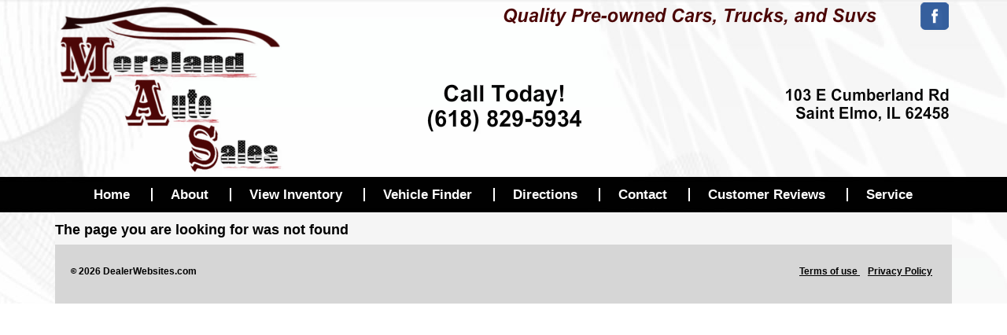

--- FILE ---
content_type: text/html; charset=utf-8
request_url: http://morelandautosales.com/281552
body_size: 5148
content:
<!DOCTYPE html PUBLIC "-//W3C//DTD XHTML 1.0 Transitional//EN" "http://www.w3.org/TR/xhtml1/DTD/xhtml1-transitional.dtd">
<html lang="en-US" xmlns="http://www.w3.org/1999/xhtml" dir="ltr">
<head>
    <title>Page Not Found</title>
    
        <meta name="viewport" content="initial-scale=1.0 maximum-scale=1.0" />

    <link rel="alternate" />
    <meta name="description" content="" />
    <link href="http://morelandautosales.com/281552" rel="canonical" />
    <meta property="og:url" content="http://morelandautosales.com/281552" />
<meta property="og:type" content="website" />

    <meta property="og:description" content="" />



    <link href="//ajax.googleapis.com/ajax/libs/jqueryui/1.10.3/themes/smoothness/jquery-ui.css" type="text/css" rel="stylesheet" />
    <link href="/Content/themes/base/css?v=nXSDQv5HnSx8DokdRssu7WmhdacSHSb8ESgus8ZJ3IQ1" rel="stylesheet"/>

            <link rel="stylesheet" href="https://s3.amazonaws.com/themes.dealercdn.com/T1140/css/style.css" />
                <link href="https://s3.amazonaws.com/themes.dealercdn.com/DefaultTheme/colors/PageSchemes/Gray.css" type="text/css" rel="stylesheet" />                <link href="https://s3-us-west-2.amazonaws.com/dealercss/moreland.css" type="text/css" rel="stylesheet" />        <link href="BotDetectCaptcha.ashx?get=layoutStyleSheet" rel="stylesheet" type="text/css" />
    <script src="//ajax.googleapis.com/ajax/libs/jquery/1.10.2/jquery.min.js"></script>
    <script src="//ajax.googleapis.com/ajax/libs/jqueryui/1.10.3/jquery-ui.min.js"></script>
    
    <script src="/assets/js/maps2.js"></script>
    <script src="/Content/themes/base/scripts?v=Pl6MWBnvgn_zZ9AFPORLQ9-sFfCHhFwKu7S_N-GC07E1"></script>


    <script type="text/javascript">

        var showFullPage = window.location.href.search("[?&]fullsite=") !== -1;
        if (!showFullPage) {
            var m = getCookie("fullsite");
            showFullPage = m !== "";
        }
         
        if (!showFullPage && (window.location.href.indexOf("creditapp") == -1)) {
            (function (a, b) {
                if (/android|avantgo|blackberry|blazer|compal|elaine|fennec|hiptop|iemobile|ip(hone|od)|iris|kindle|lge |maemo|midp|mmp|opera m(ob|in)i|palm( os)?|phone|p(ixi|re)\/|plucker|pocket|psp|symbian|treo|up\.(browser|link)|vodafone|wap|windows (ce|phone)|xda|xiino/i.test(a) || /1207|6310|6590|3gso|4thp|50[1-6]i|770s|802s|a wa|abac|ac(er|oo|s\-)|ai(ko|rn)|al(av|ca|co)|amoi|an(ex|ny|yw)|aptu|ar(ch|go)|as(te|us)|attw|au(di|\-m|r |s )|avan|be(ck|ll|nq)|bi(lb|rd)|bl(ac|az)|br(e|v)w|bumb|bw\-(n|u)|c55\/|capi|ccwa|cdm\-|cell|chtm|cldc|cmd\-|co(mp|nd)|craw|da(it|ll|ng)|dbte|dc\-s|devi|dica|dmob|do(c|p)o|ds(12|\-d)|el(49|ai)|em(l2|ul)|er(ic|k0)|esl8|ez([4-7]0|os|wa|ze)|fetc|fly(\-|_)|g1 u|g560|gene|gf\-5|g\-mo|go(\.w|od)|gr(ad|un)|haie|hcit|hd\-(m|p|t)|hei\-|hi(pt|ta)|hp( i|ip)|hs\-c|ht(c(\-| |_|a|g|p|s|t)|tp)|hu(aw|tc)|i\-(20|go|ma)|i230|iac( |\-|\/)|ibro|idea|ig01|ikom|im1k|inno|ipaq|iris|ja(t|v)a|jbro|jemu|jigs|kddi|keji|kgt( |\/)|klon|kpt |kwc\-|kyo(c|k)|le(no|xi)|lg( g|\/(k|l|u)|50|54|e\-|e\/|\-[a-w])|libw|lynx|m1\-w|m3ga|m50\/|ma(te|ui|xo)|mc(01|21|ca)|m\-cr|me(di|rc|ri)|mi(o8|oa|ts)|mmef|mo(01|02|bi|de|do|t(\-| |o|v)|zz)|mt(50|p1|v )|mwbp|mywa|n10[0-2]|n20[2-3]|n30(0|2)|n50(0|2|5)|n7(0(0|1)|10)|ne((c|m)\-|on|tf|wf|wg|wt)|nok(6|i)|nzph|o2im|op(ti|wv)|oran|owg1|p800|pan(a|d|t)|pdxg|pg(13|\-([1-8]|c))|phil|pire|pl(ay|uc)|pn\-2|po(ck|rt|se)|prox|psio|pt\-g|qa\-a|qc(07|12|21|32|60|\-[2-7]|i\-)|qtek|r380|r600|raks|rim9|ro(ve|zo)|s55\/|sa(ge|ma|mm|ms|ny|va)|sc(01|h\-|oo|p\-)|sdk\/|se(c(\-|0|1)|47|mc|nd|ri)|sgh\-|shar|sie(\-|m)|sk\-0|sl(45|id)|sm(al|ar|b3|it|t5)|so(ft|ny)|sp(01|h\-|v\-|v )|sy(01|mb)|t2(18|50)|t6(00|10|18)|ta(gt|lk)|tcl\-|tdg\-|tel(i|m)|tim\-|t\-mo|to(pl|sh)|ts(70|m\-|m3|m5)|tx\-9|up(\.b|g1|si)|utst|v400|v750|veri|vi(rg|te)|vk(40|5[0-3]|\-v)|vm40|voda|vulc|vx(52|53|60|61|70|80|81|83|85|98)|w3c(\-| )|webc|whit|wi(g |nc|nw)|wmlb|wonu|x700|xda(\-|2|g)|yas\-|your|zeto|zte\-/i.test(a.substr(0, 4))) {
                    var mobilePage = '';
                    if (mobilePage != '')
                        b = mobilePage;
                    else {
                        if (window.location.pathname.indexOf("/mobile/") > -1)
                            return;
                    }
                    window.location = b;
                }

            })(navigator.userAgent || navigator.vendor || window.opera, '/mobile/');
        }

        function getCookie(cname) {
            var name = cname + "=";
            var ca = document.cookie.split(';');
            for (var i = 0; i < ca.length; i++) {
                var c = ca[i];
                while (c.charAt(0) == ' ') c = c.substring(1);
                if (c.indexOf(name) != -1)
                    return c.substring(name.length, c.length);
            }
            return "";
        }


    </script>

    
</head>
<body>
    <div class="body">
        <div class="dttheme shell">
            <div id="cms-header" class="pb-elem-cont" data-module-type="header" data-can-delete="false">
                

<img id="header_image" src="https://s3.amazonaws.com/u.dealercdn.com/acct/1472/headers/Moreland Auto Sales.png" alt="Dealership Header" usemap="#headmap" style="width: 100%" />

        <map name="headmap">
                <area shape="rect" alt="Moreland Auto Sales " href="http://morelandautosales.com/home" coords="-7.1875,-10.75,294.8125,224.25" target='_self'>
                <area shape="rect" alt="https://www.facebook.com/MAS103Cumberland/?fref=ts " href="https://www.facebook.com/MAS103Cumberland/?fref=ts" coords="1093.8125,0.25,1138.8125,37.25" target='_blank'>
        </map>

                <div class="cl"></div>
            </div>

    <div id="navigation">
        <ul>
                <li>
                    <a href="/home" >Home</a>
                </li>
                <li>
                    <a href="#" >About</a>
                        <ul>
                                <li>
                                    <a  href="/blog">Blog</a>
                                </li>
                                <li>
                                    <a  href="">About Us</a>
                                </li>
                        </ul>
                </li>
                <li>
                    <a href="/inventory" >View Inventory</a>
                </li>
                <li>
                    <a href="/vehicle-finder" >Vehicle Finder</a>
                </li>
                <li>
                    <a href="/directions" >Directions</a>
                </li>
                <li>
                    <a href="/contact" >Contact</a>
                </li>
                <li>
                    <a href="/reviews" >Customer Reviews</a>
                </li>
                <li>
                    <a href="/Service" >Service</a>
                </li>
        </ul>
    </div>
<script>
    $(function () {
        $("a[href$='securecreditapp']").click(function (e) {
            e.preventDefault();
            window.location = 'https://morelandautosales.dealerwebsite.com/securecreditapp';
        });
    })

</script>
                    <div id="cms_copyright">
                        <div id="google_translate_element"></div>
                        
                    </div>

            <div id="cms-main">
                

<h2>The page you are looking for was not found</h2>

            </div>
            <div id="cms-footer">
                <p>
                    <span class="copy">
                            <code>&copy;</code> 2026                            <a href="http://www.dealerwebsites.com/" target="_blank">DealerWebsites.com</a>
                    </span>
                    <span class="links">
                        <a href="/terms">
                            Terms of use
                        </a>
                        <a href="/privacy">
                            Privacy Policy
                        </a>
                    </span>
                </p>
                <div class="cl">&nbsp;</div>
            </div>
        </div>
    </div>



    <script type="text/javascript">
        $(function () {
            $('#cms-footer').attr("id", "footer");
            $('#cms-main').attr("id", "main");
            $(document).find("*").removeAttr("contenteditable").removeClass("cke_editable cke_editable_inline cke_contents_ltr");
            $('.phone-us').mask('(000) 000-0000');

            var isHome = '';

            var backgroundColor = '#ffffff';
            var backgroundImage = 'https://s3.amazonaws.com/u.dealercdn.com/acct/1472/geometric_black.jpg';
            var backgroundRepeat = 'none';
            var useBackgroundImage = 'true';
            var isContentTransparent = 'false';
            var opacity = '';

            if (isHome !== "True") {
                useBackgroundImage = 'true';
                if (useBackgroundImage === "") {
                    useBackgroundImage = "true";
                }
                //use home image by default for inner pages
                backgroundImage = 'https://s3.amazonaws.com/u.dealercdn.com/acct/1472/geometric_black.jpg';
                backgroundRepeat = 'no-repeat';
                isContentTransparent = 'false';
                opacity = '';
            }

            if (backgroundColor !== "none") {
                $('.body').css('background-color', backgroundColor);
                $('body').css('background-color', backgroundColor);
            }

            if (backgroundImage !== "none" && useBackgroundImage.toLowerCase() === "true") {
                $('.body').css('background-image', 'url(' + backgroundImage + ')');
                $('.body').css('background-position', 'top center');
            }

            if (backgroundRepeat !== "none") {
                $('.body').css('background-repeat', backgroundRepeat);
            } else {
                $('.body').css('background-repeat', 'no-repeat');
            }

            if (isContentTransparent.toLowerCase() === "true") {
                $('#main').css('background', 'transparent');
                $('.body').addClass("transparent");
            }

            if (opacity) {
                var opacityVal = Number(opacity);
                if (!isNaN(opacityVal)) {
                    if (opacityVal >= 0 && opacityVal <= 1) {
                        $("#main").css("opacity", opacityVal);
                    }
                }
            }

            var defaultFont = 'Arial, Helvetica Neue, Helvetica, sans-serif';
            if (defaultFont !== 'none') {
                $('body').css('font-family', defaultFont);
            }

            var border = '0px';
            if (border !== "none") {
                $('.shell').css('border', border);
            }

            $('#navigation ul li a').css("font-size", function (index) {
                return 17 + 'px';
            });

            $('#navigation ul li a').css("padding", function (index) {
                return '0 ' + 23 + 'px';
            });
        });

    </script>

<style>
    .overlay {
        width: 100%;
        height: 100%;
        position: fixed;
        z-index: 10000;
        background: rgb(0,0,0);
        background: transparent\9;
        background: rgba(0,0,0,0.7);
        filter: progid:DXImageTransform.Microsoft.gradient(startColorstr=#b2000000,endColorstr=#b2000000);      
        top: 0;        
    }
</style>

<div id="noticeUI" class="overlay" style="display: none;">
    <div class="noticeui noticeui-loading" style="position: absolute; top: 45%; left: 47%;">
        <div style="float: left; margin-right: 10px; padding-top: 6px">
            <img src="/assets/img/ajax-loader.gif" alt="Please wait...">
        </div>
        <div style="float: right">
            <h5>Working </h5>
            <p>Please wait...</p>
        </div>
    </div>
</div>




</body>
</html>


--- FILE ---
content_type: text/css
request_url: https://s3.amazonaws.com/themes.dealercdn.com/DefaultTheme/colors/PageSchemes/Gray.css
body_size: 2108
content:
/*Body Background*/
body { background: #333333; }

/*Page Backgrounds*/
.inner-holder { background: #f5f5f5; }
#main { background: #f5f5f5; }
#cms_copyright { background: #f5f5f5; }
.media { background: #f5f5f5; }
.head-text { background: #f5f5f5; }
/*.form-section h3 { background: #f5f5f5; }*/
.head-form { background: #f5f5f5; }


/*Page Text*/
body { color: #000000; }
.btn-back a { color: #000000; }
#footer p { color: #000000; }
#footer p .links a { color: #000000; }
#footer a { color: #000000; }
a { color: #000000; }
.sort li.title { color: #000000; }
.display li.title { color: #000000; }
.hline_color {
	background:#000000;
	height:1px;
}

/*Headings Background*/
.inventory-item h3 { background: #e8e8e8; }
.head-section h2 { background: #e8e8e8; }
.section h3 { background: #e8e8e8; }
.contacts h3 { background: #e8e8e8; }
.head-form fieldset { background: #e8e8e8; }
/*.form-section .line { background: #e8e8e8; }
.form-section .col { background: #e8e8e8; }*/

/*Footer*/
#footer { background: #d6d6d6; }

/*Highlight Borders*/
.credit-head { border: 1px solid #bbb8b2; }
/*.form-section .holder { border: 1px solid #bbb8b2; }*/
/*.form-section li { border: 1px solid #bbb8b2; }*/
/*.form-section .line { border: 1px solid #bbb8b2; }*/
.head-section .image { border: 1px solid #bbb8b2; }
.details { border: 1px solid #bbb8b2; }
.inventory-item { border: 1px solid #bbb8b2; }
.contacts { border: 1px solid #bbb8b2; }
.specials img { border: 2px solid #bbb8b2; }
.inventory-item .image { border: 1px solid #bbb8b2; }
.contacts .field { border: 1px solid #bbb8b2; }
.search select { border: 1px solid #bbb8b2; }
.head-form select { border: 1px solid #bbb8b2; }
.form-section .field { border: 1px solid #bbb8b2; }
background { border: 1px solid #bbb8b2; }

/*Overall Page Border*/
.shell { border: 0px solid #333333; }

.from_editor_description, .form_section_editor_description
{
    color: #000000 !important;
}

.from_editor_title, .form_section_editor_title
{
    color: #000000 !important;
    font-weight: bold !important;
}

--- FILE ---
content_type: text/css
request_url: https://s3-us-west-2.amazonaws.com/dealercss/moreland.css
body_size: 1073
content:
/*Nav Background / Headings Text*/

.specials { background: #4B0000; }
.menu h2 { background: #4B0000; }
#navigation ul li ul { background: #4B0000; }
.head-text h2 { color: #4B0000; }
.head-info h2 { color: #4B0000; }
.inner h2 { color: #4B0000; }
.form-section h3 { color: #4B0000; }
.head-section h2 { color: #4B0000; font-weight: bold; }
.inventory-item h3 { color: #4B0000; }
.section h3 { color: #4B0000; }
.contacts h3 { color: #4B0000; }

/*Nav Bar Hover Background*/
#navigation ul li a:hover { background: #6B0001; }
#navigation ul li a.hover { background: #6B0001; }
#navigation ul li a.active { background: #6B0001; }

/*Nav Bar Text*/
#navigation ul li a { color: #ffffff; }
.specials h2 { color: #ffffff; }
.specials a { color: #ffffff; }
#navigation ul li ul { color: #ffffff; }
#navigation ul li a:hover { color: #ffffff; }
#navigation ul li a.hover { color: #ffffff; }
#navigation ul li a.active { color: #ffffff; }
#navigation ul li ul { color: #ffffff; }
.menu h2 { color: #ffffff; }

.button{ background: #4B0000; }
.button:hover{ background: #6B0001; }